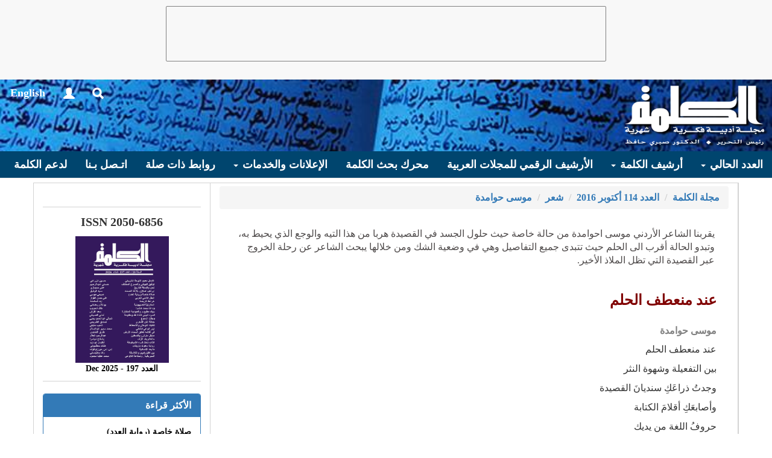

--- FILE ---
content_type: text/html; charset=utf-8
request_url: http://www.alkalimah.net/Articles/Read/8544
body_size: 5175
content:


<!DOCTYPE html>
<html>
<head>
	<meta charset="utf-8" />
	<meta name="viewport" content="width=device-width, initial-scale=1.0">
	<title>مجلة الكلمة  - عند منعطف الحلم</title>
<link href="/content/Site-AR?v=-ghE4svUWM-qBpXuFUKmj0ZCSO6Ur3PlYqzLXSv_FIA1" rel="stylesheet"/>
</head>
<body>



<nav class="navbar navbar-default navbar-fixed-top">
<div>
	<div class="google-ads">
		<script async src="https://pagead2.googlesyndication.com/pagead/js/adsbygoogle.js"></script>
		<!-- Layout -->
		<ins class="adsbygoogle"
			 style="display:inline-block;width:728px;height:90px"
			 data-ad-client="ca-pub-9338910329340117"
			 data-ad-slot="6674043158"></ins>
		<script>
			(adsbygoogle = window.adsbygoogle || []).push({});
		</script>
	</div>
</div>
	<div>
		<marquee class="marquee" direction="right" loop="infinite" behavior="scroll"></marquee>
	</div>
	<div class="container-fluid navbar-container">
		<div class="navbar-header">
			<button type="button" class="navbar-toggle collapsed" data-toggle="collapse" data-target="#bs-example-navbar-collapse-1" aria-expanded="false">
				<span class="sr-only">Toggle navigation</span>
				<span class="icon-bar"></span>
				<span class="icon-bar"></span>
				<span class="icon-bar"></span>
			</button>
			<a class="navbar-brand" href="/">
				<img alt="Brand" src="/Content/images/logo_ar.png">
			</a>
			<ul class="nav navbar-nav navbar-left menu-icons">
				<li><a class="menu-icon glyphicon glyphicon-search" href="/Search"></a></li>
				<li>
					<div class="dropdown">
						<a class="menu-icon glyphicon glyphicon-user" data-toggle="dropdown" aria-haspopup="true" aria-expanded="false" href="/Account/Login"></a>

						<ul class="dropdown-menu dropdown-menu-left" aria-labelledby="dLabel">
								<li>
									<a href="/Account/Login">
										<span class="glyphicon glyphicon-log-in"></span> تسجيل الدخول
									</a>
								</li>
								<li>
									<a href="/Account/Register">
										<span class="glyphicon glyphicon-asterisk"></span> مستخدم جديد
									</a>
								</li>
						</ul>
					</div>
				</li>


				<li><a class="menu-icon change-lang" href="#" data-lang="English"> English</a></li>
			</ul>
		</div>
		<div class="collapse navbar-collapse" id="bs-example-navbar-collapse-1">
			<ul class="nav navbar-nav menu-links center-block">
				<li class="dropdown">
					<a href="/" class="dropdown-toggle" data-toggle="dropdown" role="button" aria-haspopup="true" aria-expanded="false">العدد الحالي <span class="caret"></span></a>
					<ul class="dropdown-menu">
						<li><a href="/Issues/List/235">فهرس العدد</a></li>
							<li><a href="/articles?IssueID=235&TypeID=2">دراسات</a></li>
							<li><a href="/articles?IssueID=235&TypeID=3">شعر</a></li>
							<li><a href="/articles?IssueID=235&TypeID=4">قص / سرد</a></li>
							<li><a href="/articles?IssueID=235&TypeID=5">نقد</a></li>
							<li><a href="/articles?IssueID=235&TypeID=7">مواجهات / شهادات</a></li>
							<li><a href="/articles?IssueID=235&TypeID=8">كتب</a></li>
							<li><a href="/articles?IssueID=235&TypeID=9"> رسائل وتقارير</a></li>
							<li><a href="/articles?IssueID=235&TypeID=10"> أنشطة ثقـافية</a></li>
					</ul>
				</li>
				<li class="dropdown">
					<a href="/" class="dropdown-toggle" data-toggle="dropdown" role="button" aria-haspopup="true" aria-expanded="false">أرشيف الكلمة <span class="caret"></span></a>
					<ul class="dropdown-menu">
						<li><a href="/Issues">الأعداد السابقة</a></li>
						<li><a href="/Articles?typeId=3&amp;articleNature=2">دواوين الكلمة</a></li>
						<li><a href="/Articles?typeId=4&amp;articleNature=3">روايات الكلمة</a></li>
						<li><a href="/Articles?typeId=13">ملفات الكلمة</a></li>
					</ul>
				</li>
				<li><a href="/AJDA">الأرشيف الرقمي للمجلات العربية</a></li>
				<li><a href="/Search">محرك بحث الكلمة </a></li>
				<li class="dropdown">
					<a href="#" class="dropdown-toggle" data-toggle="dropdown" role="button" aria-haspopup="true" aria-expanded="false">الإعلانات والخدمات <span class="caret"></span></a>
					<ul class="dropdown-menu">
						<li><a href="/Page/Read/AdsAndServices">خدمات الكلمة المدفوعة</a></li>
						<li><a href="/Page/Read/AdsAndServices">الإعلان لدى الكلمة</a></li>
						<li><a href="/Page/Read/Editors">التحرير</a></li>
						<li><a href="/Page/Read/PublishingRules">قواعد النشر بالمجلة</a></li>
						<li><a href="/Page/Read/AdsAndServices">كيف تستخدم الكلمة</a></li>
						<li><a href="/Page/Read/AlkalimahBenfits">من مزايا الكلمة</a></li>
					</ul>
				</li>
				<li><a href="/Partners">روابط ذات صلة</a></li>
				<li><a href="/Page/Read/ContactUs">اتـصل بـنا</a></li>
				<li><a href="/Page/Read/SupportUS">لدعم الكلمة</a></li>
			</ul>
		</div>
	</div>
</nav>	<div class="container">
		<section class="row">
			<div id="main-content" class="col-md-9">
				


<link rel="stylesheet" type="text/css" href="/Content/reading.page-ar.css">

<div class="col-header">
	<ol class="breadcrumb">
		<li><a href="/">مجلة الكلمة </a></li>
		<li><a href="/issues/list/148">العدد 114 أكتوبر 2016</a></li>
		<li><a href="/Articles?IssueID=148&TypeID=3">شعر</a></li>
			<li><a href="/Articles?AuthorID=822">موسى حوامدة</a></li>
	</ol>
</div>

<div id="page-content">

	<div class="summery">
		<p class="artilce-summery">يقربنا الشاعر الأردني موسى احوامدة من حالة خاصة حيث حلول الجسد في القصيدة هربا من هذا التيه والوجع الذي يحيط به، وتبدو الحالة أقرب الى الحلم حيث تتبدى جميع التفاصيل وهي في وضعية الشك ومن خلالها يبحث الشاعر عن رحلة الخروج عبر القصيدة التي تظل الملاذ الأخير.</p>
	</div>

	<p class="title">عند منعطف الحلم</p>
	<h3 class="author"><a href="/Articles?AuthorID=822">موسى حوامدة</a></h3>

	<div class="article-content">
		<p dir="RTL">عند منعطف الحلم</p>

<p dir="RTL">بين التفعيلة وشهوة النثر</p>

<p dir="RTL">وجدتُ ذراعَكِ سنديانَ القصيدة</p>

<p dir="RTL">وأصابعَكِ أقلامَ الكتابة</p>

<p dir="RTL">حروفُ اللغة من يديك</p>

<p dir="RTL">تشتهي أن تُسكبَ في أطراس الحنين</p>

<p dir="RTL">في سجلات الصبابة</p>

<p dir="RTL">ودفاتر العشاق.</p>

<p dir="RTL"><br />
على مرمى النار</p>

<p dir="RTL">وتحت رصاص الحرب المنهمر</p>

<p dir="RTL">لم أعد أفرق بين الجهة الغادرة</p>

<p dir="RTL">وجبهة العدو</p>

<p dir="RTL">خانتني الأرض</p>

<p dir="RTL">وسرقت جثتي مني</p>

<p dir="RTL">خانتني الشمس</p>

<p dir="RTL">وسلبت وجهك من صباحاتي</p>

<p dir="RTL">خانتني الغيوم</p>

<p dir="RTL">وتلاشت في الزوال الأخير.</p>

<p dir="RTL">&nbsp;</p>

<p dir="RTL">قبل اكتمال البنفسج</p>

<p dir="RTL">ارتطمت قصيدتي بكمين الشر</p>

<p dir="RTL">تحت وسادة اللغة</p>

<p dir="RTL">وضعوا لك يا حبيبتي علَّةَ الزهو</p>

<p dir="RTL">والزهوُ آفةُ الكمان</p>

<p dir="RTL">وخريف المحبين.</p>

<p dir="RTL"><br />
وعلى مرمى الكناية</p>

<p dir="RTL">وجدت جسدي يغرق في حبر الخديعة</p>

<p dir="RTL">كلما كتبت سطراً</p>

<p dir="RTL">محته السيول الطينية</p>

<p dir="RTL">وكلما رسمت شجرة</p>

<p dir="RTL">قصفتها الزوبعة.</p>

<p dir="RTL"><br />
لم اكن أعرف أن القتيل</p>

<p dir="RTL">يحتاج إلى شهادة حسن سلوك لموعد القيامة</p>

<p dir="RTL">حتى انهار جدار الوهم الأخير</p>

<p dir="RTL">وطمست وجهَهَا الأوراق البيضاء</p>

<p dir="RTL">صارت عملةً رديئةً</p>

<p dir="RTL">لا تصلح لتجفيف الدموع.</p>

<p dir="RTL">&nbsp;</p>

<p dir="RTL"><a href="mailto:Musa.hawamdeh@gmail.com"><span dir="LTR">Musa.hawamdeh@gmail.com</span></a></p>

<p dir="RTL">&nbsp;</p>

	</div>



<hr />
<div class="panel panel-default">
	<div class="panel-body">
		<div id="global-msg" class="hidden alert" role="alert">
			<span class="gm-close glyphicon glyphicon-remove-circle"></span><span class="msg-text"></span>
		</div>
<form action="/Articles/AddComment" class="form-horizontal" id="frmComments" method="post"><input name="__RequestVerificationToken" type="hidden" value="pi-tNbz-rZcDnDT6QQUsizpJquWkbQOnekSekyoUXB0SSftF_dxT7-3Ajc5lrIfqS378xpS-bSKoXcwaXOzynyrCUcN9DFaSuFzB5KEXtLI1" /><input data-val="true" data-val-number="The field ArticleID must be a number." data-val-required="The ArticleID field is required." id="ArticleID" name="ArticleID" type="hidden" value="8544" />			<div class="form-group">
				<label for="ReaderFullName" class="col-sm-2 control-label">الاسم بالكامل</label>
				<div class="col-sm-10">
					<input class="form-control" data-val="true" data-val-required="The ReaderFullName field is required." id="ReaderFullName" name="ReaderFullName" type="text" value="" />
					<span class="field-validation-valid text-danger" data-valmsg-for="ReaderFullName" data-valmsg-replace="true"></span>
				</div>
			</div>
			<div class="form-group">
				<label for="ReaderEmail" class="col-sm-2 control-label">البريد الالكتروني</label>
				<div class="col-sm-10">
					<input class="form-control" data-val="true" data-val-email="Invalid email address format" data-val-required="The ReaderEmail field is required." id="ReaderEmail" name="ReaderEmail" type="text" value="" />
					<span class="field-validation-valid text-danger" data-valmsg-for="ReaderEmail" data-valmsg-replace="true"></span>
				</div>
			</div>
			<div class="form-group">
				<label for="CommentTitle" class="col-sm-2 control-label">عنوان التعليق</label>
				<div class="col-sm-10">
					<input class="form-control" data-val="true" data-val-required="The CommentTitle field is required." id="CommentTitle" name="CommentTitle" type="text" value="" />
					<span class="field-validation-valid text-danger" data-valmsg-for="CommentTitle" data-valmsg-replace="true"></span>
				</div>
			</div>
			<div class="form-group">
				<label for="CommentBody" class="col-sm-2 control-label">التعليق</label>
				<div class="col-sm-10">
					<textarea class="form-control" cols="20" data-val="true" data-val-required="The CommentBody field is required." id="CommentBody" name="CommentBody" rows="2">
</textarea>
					<span class="field-validation-valid text-danger" data-valmsg-for="CommentBody" data-valmsg-replace="true"></span>
				</div>
			</div>
			<div class="form-group">
				<label class="col-sm-2 control-label"></label>
				<div class="col-sm-10">
					<script type="text/javascript" src="//www.google.com/recaptcha/api.js" async>

</script><div class="g-recaptcha" data-sitekey="6LfguRoTAAAAAFGlxKEu5UV8gD4CtVD6UhFRBGgR" data-theme="light" data-type="image">

</div>
					<span class="field-validation-valid" data-valmsg-for="ReCaptcha" data-valmsg-replace="true"></span>
				</div>
			</div>
			<button id="btnSendComment" type="submit" class="btn btn-default" data-loading-text="تحميل...">ارسال</button>
</form>	</div>
</div>
<hr />
<div id="commentsList">
	
</div></div>


			</div>
			<div class="col-md-3">
				<div class="col-header social-links">
					<div class="fb-like" data-href="https://www.facebook.com/alkalimah" data-layout="button_count" data-action="like" data-size="large" data-show-faces="false" data-share="false"></div>
					<div class="fb-share-button" data-href="http://www.alkalimah.net/Articles/Read/8544" data-layout="button" data-size="large" data-mobile-iframe="true">
						<a class="fb-xfbml-parse-ignore" target="_blank" href="https://www.facebook.com/sharer/sharer.php?u=http%3A%2F%2Fwww.alkalimah.net%2Fissues%2Flist%2F144&amp;src=sdkpreparse">Share</a>
					</div>
				</div>
				<div class="issn">ISSN 2050-6856</div>


<div class="current-issue-container">
	<div class="img-cover-container center-block" data-issue="235">
		<div class="issue-cover"><img src='/issues/IssueCover/235' alt="197" /></div>
		<div class="issue-number">العدد 197 - 2025 Dec</div>
	</div>
</div>

<div class="panel panel-primary most-read">
	<div class="panel-heading">
		<h3 class="panel-title">الأكثر قراءة</h3>
	</div>
	<div class="panel-body">
		<ul>
				<li><a href="/Articles/Read/24187" title="صلاة خاصة (رواية العدد)">صلاة خاصة (رواية العدد)</a></li>
				<li><a href="/Articles/Read/24212" title="دعيني">دعيني</a></li>
				<li><a href="/Articles/Read/24195" title="السرد البيئي كأداة نقد ومقاومة">السرد البيئي كأداة نقد ومقاومة</a></li>
				<li><a href="/Articles/Read/24220" title="قصائد معادية">قصائد معادية</a></li>
				<li><a href="/Articles/Read/24252" title="السيريالية.. وصناعة اللاوعي ">السيريالية.. وصناعة اللاوعي </a></li>
				<li><a href="/Articles/Read/24196" title="وجفت الدموع .. يوسف السباعى">وجفت الدموع .. يوسف السباعى</a></li>
		</ul>
	</div>
</div>

<div class="side-adv">
	<ul>
	</ul>
</div>
			</div>
		</section>
		<footer class="row">
			<div class="col-md-12">
				<p>جميع الحقوق محفوظة لمجلة الكلمة &copy; 2026</p>
			</div>
		</footer>
	</div>

	<div id="fb-root"></div>

	<script>
		(function (d, s, id) {
			var js, fjs = d.getElementsByTagName(s)[0];
			if (d.getElementById(id)) return;
			js = d.createElement(s); js.id = id;
			js.src = "//connect.facebook.net/en_US/sdk.js#xfbml=1&version=v2.6";
			fjs.parentNode.insertBefore(js, fjs);
		}(document, 'script', 'facebook-jssdk'));
	</script>

	<script type="text/javascript">
		(function (i, s, o, g, r, a, m) {
			i['GoogleAnalyticsObject'] = r; i[r] = i[r] || function () {
				(i[r].q = i[r].q || []).push(arguments)
			}, i[r].l = 1 * new Date(); a = s.createElement(o), m = s.getElementsByTagName(o)[0]; a.async = 1; a.src = g; m.parentNode.insertBefore(a, m)
		})(window, document, 'script', '//www.google-analytics.com/analytics.js', 'ga');

		ga('create', 'UA-11884970-2', 'auto');
		ga('send', 'pageview');
	</script>

	<script src="/bundles/jquery?v=giJL6LyIHbuiJfkPohJnxGSPTQ2CxBYQOfqt5v0ywTg1"></script>

	<script src="/bundles/site?v=v-W5ID4dvObkpz1lj5zNCioHNCHQuBCGCZsO_KfHJZI1"></script>

	
	<script data-ad-client="ca-pub-9338910329340117" async src="https://pagead2.googlesyndication.com/pagead/js/adsbygoogle.js"></script>
	<script type="text/javascript" src="/JS/Site/views.articles.read.js"></script>
	<script type="text/javascript" src="/JS/Site/views.comments.js"></script>

</body>
</html>

--- FILE ---
content_type: text/html; charset=utf-8
request_url: http://www.google.com/recaptcha/api2/anchor?ar=1&k=6LfguRoTAAAAAFGlxKEu5UV8gD4CtVD6UhFRBGgR&co=aHR0cDovL3d3dy5hbGthbGltYWgubmV0Ojgw&hl=en&type=image&v=PoyoqOPhxBO7pBk68S4YbpHZ&theme=light&size=normal&anchor-ms=20000&execute-ms=30000&cb=4dfb3aeq2ixu
body_size: 49746
content:
<!DOCTYPE HTML><html dir="ltr" lang="en"><head><meta http-equiv="Content-Type" content="text/html; charset=UTF-8">
<meta http-equiv="X-UA-Compatible" content="IE=edge">
<title>reCAPTCHA</title>
<style type="text/css">
/* cyrillic-ext */
@font-face {
  font-family: 'Roboto';
  font-style: normal;
  font-weight: 400;
  font-stretch: 100%;
  src: url(//fonts.gstatic.com/s/roboto/v48/KFO7CnqEu92Fr1ME7kSn66aGLdTylUAMa3GUBHMdazTgWw.woff2) format('woff2');
  unicode-range: U+0460-052F, U+1C80-1C8A, U+20B4, U+2DE0-2DFF, U+A640-A69F, U+FE2E-FE2F;
}
/* cyrillic */
@font-face {
  font-family: 'Roboto';
  font-style: normal;
  font-weight: 400;
  font-stretch: 100%;
  src: url(//fonts.gstatic.com/s/roboto/v48/KFO7CnqEu92Fr1ME7kSn66aGLdTylUAMa3iUBHMdazTgWw.woff2) format('woff2');
  unicode-range: U+0301, U+0400-045F, U+0490-0491, U+04B0-04B1, U+2116;
}
/* greek-ext */
@font-face {
  font-family: 'Roboto';
  font-style: normal;
  font-weight: 400;
  font-stretch: 100%;
  src: url(//fonts.gstatic.com/s/roboto/v48/KFO7CnqEu92Fr1ME7kSn66aGLdTylUAMa3CUBHMdazTgWw.woff2) format('woff2');
  unicode-range: U+1F00-1FFF;
}
/* greek */
@font-face {
  font-family: 'Roboto';
  font-style: normal;
  font-weight: 400;
  font-stretch: 100%;
  src: url(//fonts.gstatic.com/s/roboto/v48/KFO7CnqEu92Fr1ME7kSn66aGLdTylUAMa3-UBHMdazTgWw.woff2) format('woff2');
  unicode-range: U+0370-0377, U+037A-037F, U+0384-038A, U+038C, U+038E-03A1, U+03A3-03FF;
}
/* math */
@font-face {
  font-family: 'Roboto';
  font-style: normal;
  font-weight: 400;
  font-stretch: 100%;
  src: url(//fonts.gstatic.com/s/roboto/v48/KFO7CnqEu92Fr1ME7kSn66aGLdTylUAMawCUBHMdazTgWw.woff2) format('woff2');
  unicode-range: U+0302-0303, U+0305, U+0307-0308, U+0310, U+0312, U+0315, U+031A, U+0326-0327, U+032C, U+032F-0330, U+0332-0333, U+0338, U+033A, U+0346, U+034D, U+0391-03A1, U+03A3-03A9, U+03B1-03C9, U+03D1, U+03D5-03D6, U+03F0-03F1, U+03F4-03F5, U+2016-2017, U+2034-2038, U+203C, U+2040, U+2043, U+2047, U+2050, U+2057, U+205F, U+2070-2071, U+2074-208E, U+2090-209C, U+20D0-20DC, U+20E1, U+20E5-20EF, U+2100-2112, U+2114-2115, U+2117-2121, U+2123-214F, U+2190, U+2192, U+2194-21AE, U+21B0-21E5, U+21F1-21F2, U+21F4-2211, U+2213-2214, U+2216-22FF, U+2308-230B, U+2310, U+2319, U+231C-2321, U+2336-237A, U+237C, U+2395, U+239B-23B7, U+23D0, U+23DC-23E1, U+2474-2475, U+25AF, U+25B3, U+25B7, U+25BD, U+25C1, U+25CA, U+25CC, U+25FB, U+266D-266F, U+27C0-27FF, U+2900-2AFF, U+2B0E-2B11, U+2B30-2B4C, U+2BFE, U+3030, U+FF5B, U+FF5D, U+1D400-1D7FF, U+1EE00-1EEFF;
}
/* symbols */
@font-face {
  font-family: 'Roboto';
  font-style: normal;
  font-weight: 400;
  font-stretch: 100%;
  src: url(//fonts.gstatic.com/s/roboto/v48/KFO7CnqEu92Fr1ME7kSn66aGLdTylUAMaxKUBHMdazTgWw.woff2) format('woff2');
  unicode-range: U+0001-000C, U+000E-001F, U+007F-009F, U+20DD-20E0, U+20E2-20E4, U+2150-218F, U+2190, U+2192, U+2194-2199, U+21AF, U+21E6-21F0, U+21F3, U+2218-2219, U+2299, U+22C4-22C6, U+2300-243F, U+2440-244A, U+2460-24FF, U+25A0-27BF, U+2800-28FF, U+2921-2922, U+2981, U+29BF, U+29EB, U+2B00-2BFF, U+4DC0-4DFF, U+FFF9-FFFB, U+10140-1018E, U+10190-1019C, U+101A0, U+101D0-101FD, U+102E0-102FB, U+10E60-10E7E, U+1D2C0-1D2D3, U+1D2E0-1D37F, U+1F000-1F0FF, U+1F100-1F1AD, U+1F1E6-1F1FF, U+1F30D-1F30F, U+1F315, U+1F31C, U+1F31E, U+1F320-1F32C, U+1F336, U+1F378, U+1F37D, U+1F382, U+1F393-1F39F, U+1F3A7-1F3A8, U+1F3AC-1F3AF, U+1F3C2, U+1F3C4-1F3C6, U+1F3CA-1F3CE, U+1F3D4-1F3E0, U+1F3ED, U+1F3F1-1F3F3, U+1F3F5-1F3F7, U+1F408, U+1F415, U+1F41F, U+1F426, U+1F43F, U+1F441-1F442, U+1F444, U+1F446-1F449, U+1F44C-1F44E, U+1F453, U+1F46A, U+1F47D, U+1F4A3, U+1F4B0, U+1F4B3, U+1F4B9, U+1F4BB, U+1F4BF, U+1F4C8-1F4CB, U+1F4D6, U+1F4DA, U+1F4DF, U+1F4E3-1F4E6, U+1F4EA-1F4ED, U+1F4F7, U+1F4F9-1F4FB, U+1F4FD-1F4FE, U+1F503, U+1F507-1F50B, U+1F50D, U+1F512-1F513, U+1F53E-1F54A, U+1F54F-1F5FA, U+1F610, U+1F650-1F67F, U+1F687, U+1F68D, U+1F691, U+1F694, U+1F698, U+1F6AD, U+1F6B2, U+1F6B9-1F6BA, U+1F6BC, U+1F6C6-1F6CF, U+1F6D3-1F6D7, U+1F6E0-1F6EA, U+1F6F0-1F6F3, U+1F6F7-1F6FC, U+1F700-1F7FF, U+1F800-1F80B, U+1F810-1F847, U+1F850-1F859, U+1F860-1F887, U+1F890-1F8AD, U+1F8B0-1F8BB, U+1F8C0-1F8C1, U+1F900-1F90B, U+1F93B, U+1F946, U+1F984, U+1F996, U+1F9E9, U+1FA00-1FA6F, U+1FA70-1FA7C, U+1FA80-1FA89, U+1FA8F-1FAC6, U+1FACE-1FADC, U+1FADF-1FAE9, U+1FAF0-1FAF8, U+1FB00-1FBFF;
}
/* vietnamese */
@font-face {
  font-family: 'Roboto';
  font-style: normal;
  font-weight: 400;
  font-stretch: 100%;
  src: url(//fonts.gstatic.com/s/roboto/v48/KFO7CnqEu92Fr1ME7kSn66aGLdTylUAMa3OUBHMdazTgWw.woff2) format('woff2');
  unicode-range: U+0102-0103, U+0110-0111, U+0128-0129, U+0168-0169, U+01A0-01A1, U+01AF-01B0, U+0300-0301, U+0303-0304, U+0308-0309, U+0323, U+0329, U+1EA0-1EF9, U+20AB;
}
/* latin-ext */
@font-face {
  font-family: 'Roboto';
  font-style: normal;
  font-weight: 400;
  font-stretch: 100%;
  src: url(//fonts.gstatic.com/s/roboto/v48/KFO7CnqEu92Fr1ME7kSn66aGLdTylUAMa3KUBHMdazTgWw.woff2) format('woff2');
  unicode-range: U+0100-02BA, U+02BD-02C5, U+02C7-02CC, U+02CE-02D7, U+02DD-02FF, U+0304, U+0308, U+0329, U+1D00-1DBF, U+1E00-1E9F, U+1EF2-1EFF, U+2020, U+20A0-20AB, U+20AD-20C0, U+2113, U+2C60-2C7F, U+A720-A7FF;
}
/* latin */
@font-face {
  font-family: 'Roboto';
  font-style: normal;
  font-weight: 400;
  font-stretch: 100%;
  src: url(//fonts.gstatic.com/s/roboto/v48/KFO7CnqEu92Fr1ME7kSn66aGLdTylUAMa3yUBHMdazQ.woff2) format('woff2');
  unicode-range: U+0000-00FF, U+0131, U+0152-0153, U+02BB-02BC, U+02C6, U+02DA, U+02DC, U+0304, U+0308, U+0329, U+2000-206F, U+20AC, U+2122, U+2191, U+2193, U+2212, U+2215, U+FEFF, U+FFFD;
}
/* cyrillic-ext */
@font-face {
  font-family: 'Roboto';
  font-style: normal;
  font-weight: 500;
  font-stretch: 100%;
  src: url(//fonts.gstatic.com/s/roboto/v48/KFO7CnqEu92Fr1ME7kSn66aGLdTylUAMa3GUBHMdazTgWw.woff2) format('woff2');
  unicode-range: U+0460-052F, U+1C80-1C8A, U+20B4, U+2DE0-2DFF, U+A640-A69F, U+FE2E-FE2F;
}
/* cyrillic */
@font-face {
  font-family: 'Roboto';
  font-style: normal;
  font-weight: 500;
  font-stretch: 100%;
  src: url(//fonts.gstatic.com/s/roboto/v48/KFO7CnqEu92Fr1ME7kSn66aGLdTylUAMa3iUBHMdazTgWw.woff2) format('woff2');
  unicode-range: U+0301, U+0400-045F, U+0490-0491, U+04B0-04B1, U+2116;
}
/* greek-ext */
@font-face {
  font-family: 'Roboto';
  font-style: normal;
  font-weight: 500;
  font-stretch: 100%;
  src: url(//fonts.gstatic.com/s/roboto/v48/KFO7CnqEu92Fr1ME7kSn66aGLdTylUAMa3CUBHMdazTgWw.woff2) format('woff2');
  unicode-range: U+1F00-1FFF;
}
/* greek */
@font-face {
  font-family: 'Roboto';
  font-style: normal;
  font-weight: 500;
  font-stretch: 100%;
  src: url(//fonts.gstatic.com/s/roboto/v48/KFO7CnqEu92Fr1ME7kSn66aGLdTylUAMa3-UBHMdazTgWw.woff2) format('woff2');
  unicode-range: U+0370-0377, U+037A-037F, U+0384-038A, U+038C, U+038E-03A1, U+03A3-03FF;
}
/* math */
@font-face {
  font-family: 'Roboto';
  font-style: normal;
  font-weight: 500;
  font-stretch: 100%;
  src: url(//fonts.gstatic.com/s/roboto/v48/KFO7CnqEu92Fr1ME7kSn66aGLdTylUAMawCUBHMdazTgWw.woff2) format('woff2');
  unicode-range: U+0302-0303, U+0305, U+0307-0308, U+0310, U+0312, U+0315, U+031A, U+0326-0327, U+032C, U+032F-0330, U+0332-0333, U+0338, U+033A, U+0346, U+034D, U+0391-03A1, U+03A3-03A9, U+03B1-03C9, U+03D1, U+03D5-03D6, U+03F0-03F1, U+03F4-03F5, U+2016-2017, U+2034-2038, U+203C, U+2040, U+2043, U+2047, U+2050, U+2057, U+205F, U+2070-2071, U+2074-208E, U+2090-209C, U+20D0-20DC, U+20E1, U+20E5-20EF, U+2100-2112, U+2114-2115, U+2117-2121, U+2123-214F, U+2190, U+2192, U+2194-21AE, U+21B0-21E5, U+21F1-21F2, U+21F4-2211, U+2213-2214, U+2216-22FF, U+2308-230B, U+2310, U+2319, U+231C-2321, U+2336-237A, U+237C, U+2395, U+239B-23B7, U+23D0, U+23DC-23E1, U+2474-2475, U+25AF, U+25B3, U+25B7, U+25BD, U+25C1, U+25CA, U+25CC, U+25FB, U+266D-266F, U+27C0-27FF, U+2900-2AFF, U+2B0E-2B11, U+2B30-2B4C, U+2BFE, U+3030, U+FF5B, U+FF5D, U+1D400-1D7FF, U+1EE00-1EEFF;
}
/* symbols */
@font-face {
  font-family: 'Roboto';
  font-style: normal;
  font-weight: 500;
  font-stretch: 100%;
  src: url(//fonts.gstatic.com/s/roboto/v48/KFO7CnqEu92Fr1ME7kSn66aGLdTylUAMaxKUBHMdazTgWw.woff2) format('woff2');
  unicode-range: U+0001-000C, U+000E-001F, U+007F-009F, U+20DD-20E0, U+20E2-20E4, U+2150-218F, U+2190, U+2192, U+2194-2199, U+21AF, U+21E6-21F0, U+21F3, U+2218-2219, U+2299, U+22C4-22C6, U+2300-243F, U+2440-244A, U+2460-24FF, U+25A0-27BF, U+2800-28FF, U+2921-2922, U+2981, U+29BF, U+29EB, U+2B00-2BFF, U+4DC0-4DFF, U+FFF9-FFFB, U+10140-1018E, U+10190-1019C, U+101A0, U+101D0-101FD, U+102E0-102FB, U+10E60-10E7E, U+1D2C0-1D2D3, U+1D2E0-1D37F, U+1F000-1F0FF, U+1F100-1F1AD, U+1F1E6-1F1FF, U+1F30D-1F30F, U+1F315, U+1F31C, U+1F31E, U+1F320-1F32C, U+1F336, U+1F378, U+1F37D, U+1F382, U+1F393-1F39F, U+1F3A7-1F3A8, U+1F3AC-1F3AF, U+1F3C2, U+1F3C4-1F3C6, U+1F3CA-1F3CE, U+1F3D4-1F3E0, U+1F3ED, U+1F3F1-1F3F3, U+1F3F5-1F3F7, U+1F408, U+1F415, U+1F41F, U+1F426, U+1F43F, U+1F441-1F442, U+1F444, U+1F446-1F449, U+1F44C-1F44E, U+1F453, U+1F46A, U+1F47D, U+1F4A3, U+1F4B0, U+1F4B3, U+1F4B9, U+1F4BB, U+1F4BF, U+1F4C8-1F4CB, U+1F4D6, U+1F4DA, U+1F4DF, U+1F4E3-1F4E6, U+1F4EA-1F4ED, U+1F4F7, U+1F4F9-1F4FB, U+1F4FD-1F4FE, U+1F503, U+1F507-1F50B, U+1F50D, U+1F512-1F513, U+1F53E-1F54A, U+1F54F-1F5FA, U+1F610, U+1F650-1F67F, U+1F687, U+1F68D, U+1F691, U+1F694, U+1F698, U+1F6AD, U+1F6B2, U+1F6B9-1F6BA, U+1F6BC, U+1F6C6-1F6CF, U+1F6D3-1F6D7, U+1F6E0-1F6EA, U+1F6F0-1F6F3, U+1F6F7-1F6FC, U+1F700-1F7FF, U+1F800-1F80B, U+1F810-1F847, U+1F850-1F859, U+1F860-1F887, U+1F890-1F8AD, U+1F8B0-1F8BB, U+1F8C0-1F8C1, U+1F900-1F90B, U+1F93B, U+1F946, U+1F984, U+1F996, U+1F9E9, U+1FA00-1FA6F, U+1FA70-1FA7C, U+1FA80-1FA89, U+1FA8F-1FAC6, U+1FACE-1FADC, U+1FADF-1FAE9, U+1FAF0-1FAF8, U+1FB00-1FBFF;
}
/* vietnamese */
@font-face {
  font-family: 'Roboto';
  font-style: normal;
  font-weight: 500;
  font-stretch: 100%;
  src: url(//fonts.gstatic.com/s/roboto/v48/KFO7CnqEu92Fr1ME7kSn66aGLdTylUAMa3OUBHMdazTgWw.woff2) format('woff2');
  unicode-range: U+0102-0103, U+0110-0111, U+0128-0129, U+0168-0169, U+01A0-01A1, U+01AF-01B0, U+0300-0301, U+0303-0304, U+0308-0309, U+0323, U+0329, U+1EA0-1EF9, U+20AB;
}
/* latin-ext */
@font-face {
  font-family: 'Roboto';
  font-style: normal;
  font-weight: 500;
  font-stretch: 100%;
  src: url(//fonts.gstatic.com/s/roboto/v48/KFO7CnqEu92Fr1ME7kSn66aGLdTylUAMa3KUBHMdazTgWw.woff2) format('woff2');
  unicode-range: U+0100-02BA, U+02BD-02C5, U+02C7-02CC, U+02CE-02D7, U+02DD-02FF, U+0304, U+0308, U+0329, U+1D00-1DBF, U+1E00-1E9F, U+1EF2-1EFF, U+2020, U+20A0-20AB, U+20AD-20C0, U+2113, U+2C60-2C7F, U+A720-A7FF;
}
/* latin */
@font-face {
  font-family: 'Roboto';
  font-style: normal;
  font-weight: 500;
  font-stretch: 100%;
  src: url(//fonts.gstatic.com/s/roboto/v48/KFO7CnqEu92Fr1ME7kSn66aGLdTylUAMa3yUBHMdazQ.woff2) format('woff2');
  unicode-range: U+0000-00FF, U+0131, U+0152-0153, U+02BB-02BC, U+02C6, U+02DA, U+02DC, U+0304, U+0308, U+0329, U+2000-206F, U+20AC, U+2122, U+2191, U+2193, U+2212, U+2215, U+FEFF, U+FFFD;
}
/* cyrillic-ext */
@font-face {
  font-family: 'Roboto';
  font-style: normal;
  font-weight: 900;
  font-stretch: 100%;
  src: url(//fonts.gstatic.com/s/roboto/v48/KFO7CnqEu92Fr1ME7kSn66aGLdTylUAMa3GUBHMdazTgWw.woff2) format('woff2');
  unicode-range: U+0460-052F, U+1C80-1C8A, U+20B4, U+2DE0-2DFF, U+A640-A69F, U+FE2E-FE2F;
}
/* cyrillic */
@font-face {
  font-family: 'Roboto';
  font-style: normal;
  font-weight: 900;
  font-stretch: 100%;
  src: url(//fonts.gstatic.com/s/roboto/v48/KFO7CnqEu92Fr1ME7kSn66aGLdTylUAMa3iUBHMdazTgWw.woff2) format('woff2');
  unicode-range: U+0301, U+0400-045F, U+0490-0491, U+04B0-04B1, U+2116;
}
/* greek-ext */
@font-face {
  font-family: 'Roboto';
  font-style: normal;
  font-weight: 900;
  font-stretch: 100%;
  src: url(//fonts.gstatic.com/s/roboto/v48/KFO7CnqEu92Fr1ME7kSn66aGLdTylUAMa3CUBHMdazTgWw.woff2) format('woff2');
  unicode-range: U+1F00-1FFF;
}
/* greek */
@font-face {
  font-family: 'Roboto';
  font-style: normal;
  font-weight: 900;
  font-stretch: 100%;
  src: url(//fonts.gstatic.com/s/roboto/v48/KFO7CnqEu92Fr1ME7kSn66aGLdTylUAMa3-UBHMdazTgWw.woff2) format('woff2');
  unicode-range: U+0370-0377, U+037A-037F, U+0384-038A, U+038C, U+038E-03A1, U+03A3-03FF;
}
/* math */
@font-face {
  font-family: 'Roboto';
  font-style: normal;
  font-weight: 900;
  font-stretch: 100%;
  src: url(//fonts.gstatic.com/s/roboto/v48/KFO7CnqEu92Fr1ME7kSn66aGLdTylUAMawCUBHMdazTgWw.woff2) format('woff2');
  unicode-range: U+0302-0303, U+0305, U+0307-0308, U+0310, U+0312, U+0315, U+031A, U+0326-0327, U+032C, U+032F-0330, U+0332-0333, U+0338, U+033A, U+0346, U+034D, U+0391-03A1, U+03A3-03A9, U+03B1-03C9, U+03D1, U+03D5-03D6, U+03F0-03F1, U+03F4-03F5, U+2016-2017, U+2034-2038, U+203C, U+2040, U+2043, U+2047, U+2050, U+2057, U+205F, U+2070-2071, U+2074-208E, U+2090-209C, U+20D0-20DC, U+20E1, U+20E5-20EF, U+2100-2112, U+2114-2115, U+2117-2121, U+2123-214F, U+2190, U+2192, U+2194-21AE, U+21B0-21E5, U+21F1-21F2, U+21F4-2211, U+2213-2214, U+2216-22FF, U+2308-230B, U+2310, U+2319, U+231C-2321, U+2336-237A, U+237C, U+2395, U+239B-23B7, U+23D0, U+23DC-23E1, U+2474-2475, U+25AF, U+25B3, U+25B7, U+25BD, U+25C1, U+25CA, U+25CC, U+25FB, U+266D-266F, U+27C0-27FF, U+2900-2AFF, U+2B0E-2B11, U+2B30-2B4C, U+2BFE, U+3030, U+FF5B, U+FF5D, U+1D400-1D7FF, U+1EE00-1EEFF;
}
/* symbols */
@font-face {
  font-family: 'Roboto';
  font-style: normal;
  font-weight: 900;
  font-stretch: 100%;
  src: url(//fonts.gstatic.com/s/roboto/v48/KFO7CnqEu92Fr1ME7kSn66aGLdTylUAMaxKUBHMdazTgWw.woff2) format('woff2');
  unicode-range: U+0001-000C, U+000E-001F, U+007F-009F, U+20DD-20E0, U+20E2-20E4, U+2150-218F, U+2190, U+2192, U+2194-2199, U+21AF, U+21E6-21F0, U+21F3, U+2218-2219, U+2299, U+22C4-22C6, U+2300-243F, U+2440-244A, U+2460-24FF, U+25A0-27BF, U+2800-28FF, U+2921-2922, U+2981, U+29BF, U+29EB, U+2B00-2BFF, U+4DC0-4DFF, U+FFF9-FFFB, U+10140-1018E, U+10190-1019C, U+101A0, U+101D0-101FD, U+102E0-102FB, U+10E60-10E7E, U+1D2C0-1D2D3, U+1D2E0-1D37F, U+1F000-1F0FF, U+1F100-1F1AD, U+1F1E6-1F1FF, U+1F30D-1F30F, U+1F315, U+1F31C, U+1F31E, U+1F320-1F32C, U+1F336, U+1F378, U+1F37D, U+1F382, U+1F393-1F39F, U+1F3A7-1F3A8, U+1F3AC-1F3AF, U+1F3C2, U+1F3C4-1F3C6, U+1F3CA-1F3CE, U+1F3D4-1F3E0, U+1F3ED, U+1F3F1-1F3F3, U+1F3F5-1F3F7, U+1F408, U+1F415, U+1F41F, U+1F426, U+1F43F, U+1F441-1F442, U+1F444, U+1F446-1F449, U+1F44C-1F44E, U+1F453, U+1F46A, U+1F47D, U+1F4A3, U+1F4B0, U+1F4B3, U+1F4B9, U+1F4BB, U+1F4BF, U+1F4C8-1F4CB, U+1F4D6, U+1F4DA, U+1F4DF, U+1F4E3-1F4E6, U+1F4EA-1F4ED, U+1F4F7, U+1F4F9-1F4FB, U+1F4FD-1F4FE, U+1F503, U+1F507-1F50B, U+1F50D, U+1F512-1F513, U+1F53E-1F54A, U+1F54F-1F5FA, U+1F610, U+1F650-1F67F, U+1F687, U+1F68D, U+1F691, U+1F694, U+1F698, U+1F6AD, U+1F6B2, U+1F6B9-1F6BA, U+1F6BC, U+1F6C6-1F6CF, U+1F6D3-1F6D7, U+1F6E0-1F6EA, U+1F6F0-1F6F3, U+1F6F7-1F6FC, U+1F700-1F7FF, U+1F800-1F80B, U+1F810-1F847, U+1F850-1F859, U+1F860-1F887, U+1F890-1F8AD, U+1F8B0-1F8BB, U+1F8C0-1F8C1, U+1F900-1F90B, U+1F93B, U+1F946, U+1F984, U+1F996, U+1F9E9, U+1FA00-1FA6F, U+1FA70-1FA7C, U+1FA80-1FA89, U+1FA8F-1FAC6, U+1FACE-1FADC, U+1FADF-1FAE9, U+1FAF0-1FAF8, U+1FB00-1FBFF;
}
/* vietnamese */
@font-face {
  font-family: 'Roboto';
  font-style: normal;
  font-weight: 900;
  font-stretch: 100%;
  src: url(//fonts.gstatic.com/s/roboto/v48/KFO7CnqEu92Fr1ME7kSn66aGLdTylUAMa3OUBHMdazTgWw.woff2) format('woff2');
  unicode-range: U+0102-0103, U+0110-0111, U+0128-0129, U+0168-0169, U+01A0-01A1, U+01AF-01B0, U+0300-0301, U+0303-0304, U+0308-0309, U+0323, U+0329, U+1EA0-1EF9, U+20AB;
}
/* latin-ext */
@font-face {
  font-family: 'Roboto';
  font-style: normal;
  font-weight: 900;
  font-stretch: 100%;
  src: url(//fonts.gstatic.com/s/roboto/v48/KFO7CnqEu92Fr1ME7kSn66aGLdTylUAMa3KUBHMdazTgWw.woff2) format('woff2');
  unicode-range: U+0100-02BA, U+02BD-02C5, U+02C7-02CC, U+02CE-02D7, U+02DD-02FF, U+0304, U+0308, U+0329, U+1D00-1DBF, U+1E00-1E9F, U+1EF2-1EFF, U+2020, U+20A0-20AB, U+20AD-20C0, U+2113, U+2C60-2C7F, U+A720-A7FF;
}
/* latin */
@font-face {
  font-family: 'Roboto';
  font-style: normal;
  font-weight: 900;
  font-stretch: 100%;
  src: url(//fonts.gstatic.com/s/roboto/v48/KFO7CnqEu92Fr1ME7kSn66aGLdTylUAMa3yUBHMdazQ.woff2) format('woff2');
  unicode-range: U+0000-00FF, U+0131, U+0152-0153, U+02BB-02BC, U+02C6, U+02DA, U+02DC, U+0304, U+0308, U+0329, U+2000-206F, U+20AC, U+2122, U+2191, U+2193, U+2212, U+2215, U+FEFF, U+FFFD;
}

</style>
<link rel="stylesheet" type="text/css" href="https://www.gstatic.com/recaptcha/releases/PoyoqOPhxBO7pBk68S4YbpHZ/styles__ltr.css">
<script nonce="bx_dXmV_K3uk0eYN0NxWFg" type="text/javascript">window['__recaptcha_api'] = 'http://www.google.com/recaptcha/api2/';</script>
<script type="text/javascript" src="https://www.gstatic.com/recaptcha/releases/PoyoqOPhxBO7pBk68S4YbpHZ/recaptcha__en.js" nonce="bx_dXmV_K3uk0eYN0NxWFg">
      
    </script></head>
<body><div id="rc-anchor-alert" class="rc-anchor-alert"></div>
<input type="hidden" id="recaptcha-token" value="[base64]">
<script type="text/javascript" nonce="bx_dXmV_K3uk0eYN0NxWFg">
      recaptcha.anchor.Main.init("[\x22ainput\x22,[\x22bgdata\x22,\x22\x22,\[base64]/[base64]/[base64]/bmV3IHJbeF0oY1swXSk6RT09Mj9uZXcgclt4XShjWzBdLGNbMV0pOkU9PTM/bmV3IHJbeF0oY1swXSxjWzFdLGNbMl0pOkU9PTQ/[base64]/[base64]/[base64]/[base64]/[base64]/[base64]/[base64]/[base64]\x22,\[base64]\\u003d\\u003d\x22,\x22wpcnwoHDtMOCwpzDnMK3K8KZGCUjT1VfdMOww5lPw4MWwpMqwp3CnSIuU0xKZ8KgEcK1WmnCuMOGcEd6wpHCscOpwpbCgmHDu0PCmsOhwrbCqsKFw4MJwrnDj8Oew5/CsBtmEsKqwrbDvcKGw6Y0aMOHw6fChcOQwoQZEMOtJBjCt18fwqLCp8ORAm/Duy1kw6JvdBd4aWjCrMOwXCMHw5l2wpMBfiBdXmEqw4jDn8KowqF/[base64]/DvcOOZcOnw5TDjBfClcO1wrAGGsO/GB7CksOhGmZgHcOWw57CmQzDucOgBE4dwonDumbCk8OWwrzDq8ORfxbDh8Kiwr7CvHvCgnYcw6rDiMK5wroyw7cUwqzCrsKSwrjDrVfDucKTwpnDn0F7wqhpw50rw5nDusKnasKBw58VCMOMX8K+eA/CjMKfwroTw7fCsC3CmDoxcgzCnicLwoLDgDQrdyfCpD7Cp8ODfsKRwo8abwzDh8KnOHg5w6DCgcOkw4TCtMKJVMOwwpF4JlvCucOiVGMyw4fChF7ChcKNw6LDvWzDhFXCg8KheV1yO8Kfw5YeBkLDs8K6wr4EGmDCvsKLaMKQDiAIDsK/QgYnGsKBa8KYN1o2c8Kew5/DiMKBGsKWURALw5rDjSQFw5fCiTLDk8KSw6QoAVbCmsKzT8KiBMOUZMKgBTRBw7E2w5XCuxrDrMOcHk/CkMKwwoDDl8KwNcKuNV4gGsKTw7jDpggaaVADwojDjMO6NcOuIkV1D8OiwpjDksKxw6tcw5zDjsK7NyPDpkZmcxMjZMOAw5JzwpzDrmfDgMKWB8O5bsO3SF1FwphJTxh2UFlVwoMlw57DusK+K8KJwpjDkE/Cr8O2NMOew6tZw5ENw784bExSdhvDsAxsYsKkwpFodjzDhsOtYk9Ow5lhQcOEEsO0Zwo0w7MxE8Omw5bClsKXZw/Cg8OJCmwzw6sqQy1tXMK+wqLCskpjPMO3w4zCrMKVwpzDghXChcOdw7XDlMOdX8OWwoXDvsOMJMKewrvDnMOHw4AST8OvwqwZw7/[base64]/DvMOGwrtzDMOsAcO0L8OSXcKjwoUbw6QtAcOaw6tcwqrDmEc/H8OrXcOgNMKFKi3ChcKaDzPCjcK0wo7Ci1LCjGIuRsOFwrzCtyQwVgRdwojCu8OIwrAnw5YXw6rCnDFsw6fDu8OAwp46Mk/DpMKFD28uNlDDq8Kjw7skw7coGcKvbUrCqWAdfcKDw5LDn3VLPBIowrbCvx1UwqAAwqPDhkvDtFVBCcOeamTCqcKDwowbXAzDgz/CgR5swobDmMKiTsOPw6xRw5zCqMKQA1wkEcOnw7nCtMKrWcKRYiPCk3INWcK2w7fDgRdpw4gAwoFdR1PDhcOySxPDkkZFQcKPw7Q5XnzCg2HCl8KSw7HDsD/[base64]/DqMO5UMK5G8K/w7LDjcOIw4zChWfDkhkOEzfCqy9mI13CucOiw7ofwozDmcKRw4nDni4YwqoQOnTCuigFwrvDnzvDh2pzwqfCrHnDvgXCiMKTw4wGD8O+BcKCw7LDlsKManouw4/DtMK2BkUUasO3ehDDshJOw7fCo25zeMOlwo5JEjjDrVV1w7XDvMOMwplFwpJzwq/[base64]/LcKFZDPCjC3DoAsDwqdww6jDoFLCjVTCicK9eMOfTTnDiMOXKcKwUsO6CC7CtcOZwoPDllh+KMO5PcKCw47DsizDvcOHwr/CtsKffsKnw4LCkMO8w4/DmTIwMsKAXcOCOCY+TMOGQgzDrhDDoMKsR8K9QcKYwpvCiMKMAiTCuMKuwpjCrRN8wq/CvXY5ZsOOYQtlwqvDnCDDk8KGw7nCrMOMw7gGA8OhwoXCj8KDOcOCwqcBwqvDiMKwwoDCtcKUPDATwoVEV1/[base64]/AsOKw7rClcOLfALDkMKYOcO/woMLD8Krw4Muw5/DvRwYY8KNeBYEZ8Ozwop5w7nDnyLDlXB8KXbDt8KTwpwYwq3Ct0fCs8KGwpF+w4BqDgLCrBpuwqnCssKpHsKrw4RBw7tTd8KiY252w5XCnBzDn8OGw4UqCEElYRnCqXbCrQ4OwrLDnkHCjMOJQXnCgMKTUH/CrsKACAcUw4jDkMOuwofDhsORC1UpasKJw6NoMG9QwpIPBMOIUcKQw6JUesKNCD0JW8K9EMKKw5vCmMO/w5kgdMK+ARnDisOVfwLCsMKYwoLCrXrCiMOUcmZVGMKzw5rDsVdNw7LCqMOsC8K6wph8PsKXZ1fCj8K9wr3CqQfCmQkywppUYlBSwr/CrjRhwoNgw6TCpMKHw4fCocO/HWoowoxjwpBlGcOwdhTDmlXChAYdw7nCpMKFLMKQTkxOwoVFwqvCjj83TkUiKClRw4fCksKOJsOSwr3CksKMDQ4pNjdjPVXDgCfDvsOuXHHDlsOHFcKnS8Onw5wbw7QNwq7Cv0h7LsOtwrEocMOww5/[base64]/ChV1Hw7Ejw71VwoVoD8OiRGsXwrPDk1zCu8OtwrXCs8ODwoJPPBrCnkQ8w4/CuMO7wowkwrQrwqDDh03DimXCg8OaW8KBwpA9RABqW8O0Z8OWSBlvclt+YcOWCMOsD8OxwoRCVSBew5bDtMOATcObQsOpwpTCocOgw5/CrHDCjH4BTcOSZsKNBsO4BsOXD8K+w48bwpMKwqXDkMOmOi5MT8O6w5LCgEDCvn5JOsKwBx4ADVbDt2AfLkbDmibDgsO4w5fCk2x9worCo3AOZU5edsOBwp08w5dEwr5FJUHDswQTwo4dfGHCkEvDkTXDjcK8w5zCjQMzMsOawp7Cl8OcPVpMS0Bxw5YMScOlw5/CpHtaw5Veazs8w4N+w7jChCE6ag5sw7YeL8OQOsKLw5nDiMKxw6onw5DCuijCpMOywoU3fMKowoJ1wrp7EkkKw7kINsOwKyDDscK+HcOyYcKlOsOBBsO+DDrCvMOiGMO6w7I6bRkOw4jCg0nCpH7DscOGE2bDkFsEw7xoDMKRw40tw7N8O8KyNsOlCAk9HCU5w6g0w6/DvRjDjX0Yw7rCmcOOTg44VcOOwozCj0IRw4safcO/[base64]/[base64]/[base64]/DkxoqAx/DisOTaMOzwrFVw73Dq1DCnG8bwqVow6bCu2DDp24RJ8OeMUjDrcKrBzXDmwcBIsKEworDtsK6RcKgB2thw6ZAIcKmw4vCtsKvw6fChcK0eR4bwpbCnzVIJ8K4w6LCtVY5NS/DpsKTw50Pw6/DqAc2PMKZw6HCvx3DgRBswo7Dl8K8w4bCmcO4wrh7dcKkJUZLY8KYTWxZaS55w4rCtiMnwqIUw5lBw4nCmA1Rwp/CiAgawqJvwo9HUA/[base64]/Chj7DlcKpw4Y2wr/[base64]/DqQI4wr7DlsOWwpxUwqrCtzTCoHDCs8KhXMKLLsKPw4UmwrxXwpLChsOhOHtubGDCiMKCw4Rvw4jCogQRw457PsOFwo/Dh8KRPsKwwqnDicO9w7suw40wEFV6w4s9GBPClXzDvcOgC33CqBXCsRVveMOrwqrDkD0Kwo/[base64]/CrBl/wr9/wrozwpXCs8O4w5lvdXbDqC/DrR3CucKCVsK6wqcJw7jDucO3DBjDq0XCrmzCtXrCgMO/UMODW8KmU3/DncKlwo/CqcOWVMKOw6PDgMK6WsK9QMOgesKIw78AeMO+NsK5w6jDlcK1w6cVwqtIwrFQw7wfw7HCl8K2w5fCjMKPcSMoZD5MbVVRwoYFw6vDt8Ouw7XDmXfCrcO0dRo7wpFuN0c6w5xmSFPDmijCry8Qw4x7w7dVw4NIw4A/woLDuRBfccOow77DuntvwrPCqFLDo8KLL8K6w6TCkcKxw6/Dk8Kfw6fDpxbCkXVgw7HCg1Z5HcO+w4opwqnCvi7CnsKKQsKpwrfDr8KlKsK3w5N+HGbDicOENDRRIktmEVdTE1TDjcOaAXQFw6UfwrMUNUNPwoLDoMOha1IyTsOJCQBhZiwWfcOTJcKLIsKPXsOkwo0Ew5EQwqYTwr1jw59Negk4G3olwrMUYxrDj8KQw7F7w5/CpXbCq2fDnsOfw4vCpzfCl8ODdcKcw60KwpjCv2QZIidiGcK0a10hOsO5W8KwbwLDmBjCnsKHZ01QwrFLw5BVwpPDrcOzeXI4bsKKw5fCuzXDnSbClcORwqHCm0hNXSkpwp8kwonCpxzDuUHCoRFrwq3CvxbDt33CrzLDjsOuw6Mkw5FeIk/DrMKfw5E8w7Q8TcKiw4zDrMKxwpTCogsHwrzClMKjfcOvwqfDnMKHw7BFw6rCscKKw4okwpvCtMO/wqZSw4fCim0VwrLCosKPw7NIw6oKw682EMOoZzLDj37DssKawr8XwovDi8O0VU3CmMKzwr/ClkFAFsKDwpBRwp3CrcK6VcK2BhnCuSLCrB3Dv1B4EMKkcFfCusKFwrYzw4EYP8OAwp7CnxnCr8K9AGDCmUAQMMOlW8KQMEPCgT/[base64]/Dp8K1w5ZPw5JNw6RFNcOvW8KtwqVgNcOEw47Cs8OFwrQeQT9oSgzDuRLCvGbDjU/[base64]/DrlweXcOVw6DDkcOFwrnCjCN/[base64]/DgFt9wpIAw6/[base64]/w57CjcOqAsOkw5RnwpRkDsOsw4JtwrcOfXhpwrxZw6XDiMOJwrtXwo7CscOpwotTw57DgV3DscOSwrXCsk5KQsORw5XClntCw6kgbcONw7NRNsOqNXZ/[base64]/CnkPDgjtUEcKvwoPDuRjClFEiayvDmCExw43DgcOTHFk7w5ZQwpE3wojDjMOzw6sbwp4iwrbCjMKHOsOrecKVGsK2w6vCv8Kkw6YeV8KsBGtCw4bCpcKGRlVkJyRre1FQw7vChA0WNS0/ZF7DtAvDlDbClXknwq3DpWhUw4DClznCu8Omw6c+VQo8WMKMNljDl8K8wqMbXybCm14Vw5vCjsKDXMOgOCrDuzISw6E7wochMcK9AMOUw6HDjcKVwrF5Ew5JcBrDrj3Du2HDicOEw4QraMKNwpvDl11qIj/[base64]/[base64]/[base64]/[base64]/DlsKUX8OzwrnDgcOCw4UHwppVw7XCmcKZwqVIwoQ3w7TCiMOfZsK6XsKtUQocKMOjwoPCrMOTNcKDw4jCgkXDicKqQhvChMOpByV1wqh9f8KqdcOQIMO2M8KWwqXDh3luw7Zsw7opw7Yfw6vDgcORwqbDknfCi2LDgEQNU8OWSsKFw5R/w7LCmgLDnMO5DcOGw6guMjEQw4how681csKGwoUbCwM4w5XCgVRWZcO8UA3CoThowq1lXHTDpMKVUcKVw6LCjURMw6fCkcKPKi7Dm3ENw48MPMKOaMOsYQlnKMKHw53DscO8YwNDQzU8wq3CvirDqFrDocO2Nj4BEsORLMOQwr8YH8OuwrXDpSzDll/[base64]/XcOzbcKCw7HCphxsDl/DqAYUwpkww4PDlsOeWC15wrHCnU5PwrzCrsOmF8O0c8KdQQdzw6jDrQnCkl/Cn2xxWcKWw7FedyM7wrpWJArCkxEyWsKEwqjCvzNCw6HCuxXCrsOpwrfDujfDkcOtEMKkw6rCsQfDi8OSwp7CuBLCuC18wqolw4kUBAjDoMOZw47DqcO0YMO3NhTCuMOHTAEyw5UgQW/DkQLCukgTCsOEVGLDsHvDpsKqw47CvcKnRjUYwpTDl8O/wpkLw4Qgw6zCtCbCusK+w6hew4x/w4lFwpxuEsKeO2/DmMOTwoLDucOqOsKuwrrDg1UQVMOIeHDCpVV+RMODDMO5w7h8eE1Swpcbwq/CvcOBfFTDnMKSa8O8L8Ogw7TCgzc1e8K7wrJKMkPCpB/CjBbDs8KVwql/KEXCssKHwpzDsSBPUMKYw53DlcKYAkPDpsOLwrwZQ3Rdw4Muw6HDm8O6L8OTw7XDhMKJwoZFwqtuwpM1w6DCmsKCcMOibHrClcKBf09zGW/CrQZqYz7CiMKTS8O2wqQ8w5Fpw5R4w4zCpcOPwqdlw7bDu8KVw5x8w4/[base64]/DoMKRw4orw7fCmjZAw4hYwpdzRSwqBsOiFm3DqxfCjMOqw7RSw70yw6lMZ0lUAcKxPFnDtcK+U8OdelgXbWjDiVV2w6DDv1FfW8KQw451w6N+w4dqw5B3dRk/MMKgecK6w4BUwrggw7/[base64]/w7jCv2vDjEXDhR7CvsKiTQlGG8KKc8Oww5t/w7nCl0XCu8Olw7rDj8O1w7gmRkd1WcOyXiPCs8OlAiYnw5gqwq/[base64]/[base64]/SMKDw5vDvsOmP8KgOxTDrjIYDcOAwpTDtsOZw55iWMOBG8Ohwq/DqMOFaUxawrDDjkzDn8OffsOywqDCjy/CnGFYXMO6PQJTAMOFw6BPw4wUwpbCk8K2MTUnw43ChSvDlsKAcD1nw6DCsD7DksOSwrLDrETCjBghUnbDjCp2LsOuwqDCgT3DkMO7EgzCsxpqemIDTcKofj7CssOFwrw1w5t9w4gPNMK0wrXCtMOowobCrB/CgElnesK8ZMOMEU/[base64]/Cg8OMwqxZXGJvwqhFw6Z9w5nDlyrCucOCw7Ydwpxyw7jCjF8DMW7DinvCim4jYCgvUMKzwoN6TsOTwpjCrsKyDcKlw7/CisOvJyFUHQnDpsOzw7ULaBnDuFw9IzsmPcORC33CjsKiw6kufzdYTS7DrsKlBcK7HMKKw4PCjcO/[base64]/EhnDnRkeZ8KXwoEEKSVsCj5kST5SIErDpyjCtcKiERbDuAzDmBLCtgPDugnDpxHCiQ/[base64]/CuRbCjsKzw5rDhBkmM8Knw7bDhMKoDMObwp0YwpHDm8Ocw7TCjsO0wpnDr8OMGgg6SRAqw51PecOOAMKRUQpzUhFUw5zDh8OywqRiw7TDlDcRwpcyw7jCvGnCpjNhwoPDqS/CjsKEdBpbRTbClMKfUcOzwowVbsKEwoPCny7DhsKEXMObMDjCkSwiwpXDpwTCkzQ9McKbwq/DqnfCp8O8PMK0VXoHQ8OGw4IrIg7CiyPDq15sPMOmOcO5wo/DrAjDr8OAXh/DlC/CpGEJZsKdwqrDgx3CoTDCtFrClWXDpGbCqTgzASfCo8K4AcORwq3CssO/[base64]/CrjbDnxLCtcKpUQsZw6bDvcOOwr7ChsOIwrg+wq4Xw6Qcw7ZJwoQbwprDl8KpwrJiwphefE7Di8KYwr0Ewocdw7sCHcOuD8Kzw4TCpcOQw7Ead1TDisOew4DCoj3Ds8Kow6PClsOrwok7F8OkF8KkYcObe8KvwooRacOJaSdnw5vDiDkzw59Yw5/[base64]/Ch8Kmw6LCmEF9w44mRjrCvMKtBltawpvCrcKKVwlDGjzDr8OKw7Aqw6jDksKbBGQXwrpbVsOxdMKZXBjDgy8Kw7p2wrLDv8KGFcOrezoMw5XCgGkzw7/Di8OcwrDCjn1vTQjClcKIw6ZzEXpqPMKLLC1Gw6pSwpwNc1LDmMO9L8KowqpMwrYHwpM7woxowrcow6/Cu1jCnHg5I8OOHCkTZMOOM8OEJCfCtBoCBmxCGSQ3CsKzwpNhw6wHwp7DvMOgIMKrLcODw4XCgcO0KEvDicOfw7rDhB94wqFmw7rCkMKbMcKvF8OjMgh8wrRuT8K4LX8AwoHCrR/DtgZawptldhjDuMKANm9OXzjDt8Okw4QAbsKsworDmcO0w4zDkhsWWGLDjMKTwrzDglUuwo3DvMK2wp0pwr/DgsKgwrbCtsKCajEvwp/[base64]/DpBzDjcKbwpF9w5NRw7sew7IFNzrCkh7Du3cewoHChCdFCsOCwqQ2wptnEMObw4/CksOTAMKWwrbDoDbCuTrChhjDh8K+L2QvwohuA1ZEwqHDoFoDAlTDmcKPTMKBBRDDlMOiZcOLSsKQbVPDnTvCgsO3OkwKQcODTcKcwrfDsFHDpkgBwpLDpMOCfcOzw7nChl/Dm8Ovw6vDtcOaAsOcwq/Cuzxxw61gA8Ktw5HDiVVHT1HDgC9jw7DCrMKmUcK7w7TDt8ONNMKUwr5vD8OSYMKhH8K+FXElwoxWwrZYwqZ5wrXDunRuwphPZ2DCpU4XwprDlMOsMSwdMDssAg/Dt8OHwq7DpnQtwrQbL08uOTp8wqMoD18tYWYHBHfCpDJAw5/DhQXCi8KQw7vCgFJrfUsVwqrDpCvDucOFw5JewqEew7vDssKUwoZ7eB7Ch8KVwqcJwr9Jwo7CncKWwp3DhEUNWw5qwrZ1D3cYWi3CuMK2wq0oY1FkRVM/woPCmmHDuULDp23CrTHDtMOqWG8KwpbDlCUDwqLCncOWB2jDncOjK8OswpRlVcOvw7MUKTbDllzDq2HDokJRwop/w5l0AsKNw4kUw41sFkAFw6DDszDCn3kTw5k6cTvCi8OMMRZZw64nEcOnEcOCwrnDm8OOckt8w4YGwqMEVMOBw5A7e8Oiw5ldN8K8w4hJOsKVwpIFWMK1VsO4WcKXO8OJKsO0AQ7Dp8K5w7F4w6LDijXCkT7Ck8O9w5E/[base64]/DrgLCoUVsw6rCqcOyw5krwrbCkmLCqlDDtSd8YyY3DMKWdsO/RsO3wqRDw7MLFVfDunE3wrBqEXnCu8K9w4ttRMKSwqNJS0ROwo11w5gCQcO3PC/DiHYBLMOHHgUEa8Kjw6kkw5XDmMOsTi/[base64]/Cn8ODw6/CiMO8EAp8wqbDh8KxwpLDoinDgWTDu3rCrMODw5Vpw7k0w7TDnEjCgDAww6spZh3DncK5MzjDkMKJNQPCncOhfMK6bzzDnsKvwqbCg3l9D8Ohw5LChyspw4YfwoDDtxUdw6YQUz9cIsO8wrV/w5Q5w7sXCUVNw4M7woBebF48I8OGw4HDtkR8w6FuVjISQHnDjMO3w7dIR8OWMsOpDcO+OMKwwoHDkzAJw4fCv8OIB8KZwrdlMsORaQtqPkVtwrRKwqEHGMKhBwXDrgpbd8OAwq3DtcOQw5IhABfDgsOITEt+LsKlwr/Dr8KQw4TDgMOOwqrDvsOCw6DCkF51MMKswpc7WHwnw7vDgi7DiMOYw7HDlsO9SMOAwoTCnsOgwrLCl1hMwrsFScOAwqclwqRjw5jDksOxSVLCsW/DhixJwpkLGsOEwpvDusKdS8Okw5HClsOAw7BBFnHDjsKjw4nDqMOTZwfDoV5ywpHDnSwiw53DknHCtl8AVXJGc8OxFFhif2zDrWfCsMO8wozCusOYFknCik/CvDEcegLCt8O/w5dxw5BZwo9Xwq9NbgHCgmPDnsOBB8OlJsKpcDEmwobDvHAJw5rCmXPCnMOERcOEXC/[base64]/DncO+FcKJw5LDr3DCo8OHcMKFwpUsDj/[base64]/amAUw43Ch2BSwoPClsKGJ1I4AMKgThDDksONw4nDmQFDNMKXDHrDssKQcwF7X8O5YW9sw6zCvWMMw5l1MlLDlMKowrDDtsOnw6XDpcOBdsOTwovCkMKyTsKVw5HDlMKcwp/Dt3g+AcOqwrbCpsOFw6cqPAAnS8KMw5jDjDgsw49Rwq/[base64]/[base64]/Dr2nCqScqw6LChlEuwpPCu8OUM8KbJCIFwpjDg8KVOA3Dg8KIIHnDo1bDsnbDgn4tesOzHMKAYsO1w7V4w6odwrHCnMKMwoHCo2nCucO/wrwHw5HDhV/DnHJQNA06OzrCncOdwokDHsO3wpVZwrMCwokEccKaw7DCnMOsaAR/IsKKwrZ7w5PCgQhkM8Kvak/CmMOfFMKCfMOww7hkw6JrQsO5E8K3TsOLw6zDrsKJw6zCh8O2BS/CkcOIwrklw4rDk3VjwqNawpnDiDMnw47CjUp4wojDs8K8OyQdB8Kzw4JzMF/[base64]/[base64]/TMOhHcOxw5rDmcO/w6TDrHfCu8OFZcOJwr48LmjDoCbCocOlw7LCv8KtwoLCjGrCt8OgwqE1asKEYcKzeWUVw69yw5kdflpqD8OzeQDDvz/ChsKtTADCrTLDjGguCcOzw6vCq8Ozw5Frw4wsw5FWfcOhU8KEY8KlwpJuWMKTwoNVFy/CgsO5QMOFwqzCkcOsDcKKZg3Cll1Ww6ZVUXvCqgonKMKswpDDon/DsDF9I8OVa3rCtATCpMO3d8OcwonDhxcJP8O0NMKFwqwIwr/[base64]/DgGlqUMK/bXViw5TDq3DCvMO3RsKIH8Ofw57DgMOmTsOxwo3DusOFwrcTUH0DwqDCvsKVw6oXe8OmJsOkwqdVasOowqYLw6rDosOlWMOdw6/DnsKiImHDoi/[base64]/ClhNsw4bDlsKEJiLChzAXAz7CqmfDt8OEwqlbLjnDqjTDt8OAw4Y2woHDjXTDgiMfwo3CiSHCmMOuMl0+OF3CkyTDgsOnwrnCssOudnbCtnHDpcOnTsO4w6rCnBp/w7kSPsK7VixofcOOw7k/wqPDoVJBZMKpHxZww6PDisKjwonDl8OwwoDDp8KAw7EmD8K4wr0uwqTCgsKjCRwuw57DisODwrbCpMK9TsOTw6sVCApDw4RRwo4LPChQw7E7DcKjw78MFjPDnB5waXbCj8Kdw5jDgcKxw4lvChzCjwvCpRXDosOxF3/CtjDCscKKw69kwpjCj8OXdsKIw7Y5PzknwoHDs8K/JxMjEsKHZMOvNhHCjsOaw4E+N8OBGDM/w7bCi8OadMOwwofCs0LCp0cIRAslfA3CjsKBwpHCl0YefcOqHMOYw7bDoMO7dcO1w6oFGsOUwrsZwoRJwpHChMKKBMOuwpvDoMOsW8Odw4rCmsOFwobDhRDCqDE/w5tyB8K5w5/[base64]/wrDDvMOQw507w7dswp7DrBjCgsOfLEoSTcKFExE4BcOUwp/CssOFw53CmcKuw7PCr8KJakrDksOvwpjDvcOMH0wIw5hjFSVTJMOKLcOBQMK2wpZVw7hVEBMOwp3CmVFLwoorw4DCmCsxwr7CscO6wqHClwBGQSJhUh3ClcOIFSEcwp93SMOIw59ia8OJM8KRw7XDuyLCp8KVw6XCqDJtwq/DjzzCusKWTMK5w53CrDVpw5ZtBMO2w7JKAWnChktba8O5wpXDtsOJw4zCgypPwowcDTrDoTHClGvDpcONZDYww7/DkcO8w6bDp8KEwrXCnMOOGDTCiMOcw4fCsF4uwqTCrVHDosOvQ8K1wpfCoMKKJBzDn03DtsK8I8K6wozDt3x1w6TCmMKlwr5XRcOUBk3DqcOjM1tew6jCrzJ/b8ObwplJQMK0w45Wwo8Pw4McwqgEUcKgw7rDnsKWwrXDncKWJULDqzvCjU7CnzdQwq/[base64]/Cs8Ktwo5YagnCtsKxZxIsESrDusKdwoRhw6jClcOrw7rCs8KswoHCmjHCs38fOX1jw5TCrcOQGxPDvsK3wq5Jwq/[base64]/CpQ3Dl8KcKsOaw4jCo8KBwrR6AWrCrB/DpGQTwr1Tw7TDicO9w4HCo8KTw4fDlQlwQcOrJ0kvTBrDpHR7wqLDu07CthLChMO/[base64]/CsUgOwpN/DhwNGsKqw7XDlH/CoyTCvHJSw7LCqMKMKl7Cq3luTw3DrBHCuk8dwqQww4DDnsKDw7rDs1bCh8Khw5jCtsOXw4UUasO0JcOVADtzNXw3TMK6w5MhwrtywpkUw6Eww6hUw4QJw7HDmsOQRTwXwpxsYg7CpsKYF8K/w6TCscK6HcOZPg/DuRXCisKXVgLCmsKawrnCisOuYcKAKsOJIMKUYUDDq8KAaDspwrF3O8OXwq4swrjDssKBKBsGwrtnT8O4OcK1LGXDlnbCucO0I8O5UcOuZMOaTH5Kw7QDwq0aw4hdVMOew7HCtGPDmMOyw53CkMK3w5XCnsKdwq/CmMKkw6vDmwNODWxIfsO9wptQVivCoRDCuXbCuMKiH8K7w7sbc8KzUsKmU8KQZXxpJcOPAnpeCjDCgg/DqzpuDcOhw5PDjcO1wqwyKHbDqnoxw7PChznDhQN2wprDs8OZIgTDkFPDsMO3KGjDiHLCsMOuKcOoRMKvw5jDl8Klwog7w5HCiMOKfgLCnCTCu0vCuGFFw4HDu2APVHIBC8OheMKywp/DnsKbGMOcwrc3LsKwwpHCg8KLw5XDssKOwp/CiBHCoQvCkGcwIU/ChD/Dhz7CusO0csKeYUd8LWnCqsKLbk3DssK9w4zDrMOZXiQ9woPDmBXCs8Kiw6psw6M1D8KiPcK7acKyZSjDnVjCkcO3OVs7w6p0wr5JwrnDvnMXYU0VGcO7wrJhYC/DnsKHdMK+RMKIwo9ewrDDumnCqRrCjR/DlMOWO8KKFmVWBzxYJcKMGsOkA8OfGXUTw6HCqn/Du8O0DMKWwrHCkcOqwrNKZsKJwq/CnzjCh8Khwq3CvwtewolwwrLCocKDw53CpWTDrTMNwpnCgcKew7kswprDszM/w7rCu1BGfMOBPsOvw4VIw45zw7bCnMO4ECAHwqkMw5HCjWXCg0zDgUTCgHkMw6BUVMKwZ3rDuksUWHwqRcOXwpTCugg2w4nCu8Ocwo/DjGVxZn4ew47CsU3Dh398NyJpHcKpw4JKKcOaw4bDqlgtDMOlw6jCq8KYQMKMD8OVwq4ZccOKBj4MZMOUw6DCicKBwqd/w5U9QWvCpQfDocKXw7HDssO8LQdkcXsKDEvDgXnCoT/DigJVworCjTrCmSnCmsOGw54SwoBfAGBGHcODw5DDlhkowrTCpDJmwpbCoFcfw4VVw5lPw7FdwrTCvMOGfcO9w4wDPlJMw47DhiDCrsKxV21ewovCvQ0ULMKEAgkhBwhhEsOUwrDDgMKTesKgwrnDnATCgSzCuyghw7fCiznDjz/[base64]/CoMOawoHDqsK+dB3CmTYHP8OBSMONwqBBw5rCpcOwCsKnw7TCmSXCkhHCtFxSYMO7dSUPw7PCvl9QV8Khw6XCkCfDoH8wwqEow7s1OGzCt0LDjV7Dvy/Du3jDjRfChsObwqA2w5Bzw7bCkDpvwoNFwr3CnyLCvcKFw5XChcO2SsO5w75QKkMtwqzCq8OJwoIsw4rCkMOMLxDDsR/[base64]/wrvCssKWcMOxZsOMw7jDuMOawpEewp0SwpnDmi08wrXCvSHCs8K2wp5owpLCo8O2eCzCu8OJN1DCmk/[base64]/LFjCgsKDVSzCmGQzwr/CnBrCjFHDgjcLwrvDtTvDpgYsAn83w5fCiiXDhcKLKD01TcOxKHDCn8ONw5PDtx7DksKgfGlxw6YVwqpRWHXCognCjcKRw6gIw6nCk03DmTh7wrHDuz9DUEg/[base64]/DhlrDlsKdw7/Cr8OCwqbCqsOUwrkpXMORfiDDqmjDtMKdw5t5C8KGfn/CkB/DrMOpw6rDrMKTZR3CgcK2FQPDsS05WsOEw7DDusOQwpBTIFVWN1XDs8KZwrsIUMKjREjDisO6M1rCq8KtwqJVQMKfA8OzbsKPOMKNwoxtwo7Dqi4jw7gdw4/ChUt0wpjCjDkbw7/CqCQcKsKPw6smw5HDmwvCr1Eow6fDlMOPw5/[base64]/CgGosSm/DuHXDm8OmwpczdsKsVsKFw7lqBcKgDMOmw4fCnSDCj8O/[base64]/[base64]/wrfCkcK7dz5Fw5/DlwrCsMOVNsOPw5sUw6Qrw5YeYsKhHcKlw7TCqMKSFyVOw5fDmsKRw7cTc8K6w77CkAHCgMKGw6oPwpHDucKTwq/Cm8K9w43Dn8K+w6hWw5HDt8OmbmAnbsK2wqTClsO3w5kNGA0zwrhaUUDCsSbDp8OWw5TCj8KMVMK8ER7DlHMNwpMlw7NYwovCphLDk8OSbRjDtkTDnMKewrDDgRjDjlzCnsO2wrpPAA7CqU4hwrdFwq15w5hMIcOyDwRMw4PCqcKmw5jCni7CphfCuEDCq27CpBp/fMO1A1tXHsKvwqHDqQckw7fCqiTDgMKlD8OqFnXDlsK0w6LClmHDrzojw57CtzsWCWdxwqQSMMKpBMKlw4rDh33CpUTCsMKIcsKGGlkNRiEgw5nDj8KjwrHCi2dIZQrDtRZ7LsO5eURGfBfDlGLDqCEXwosbwoohRMKOwrhqw40RwrNhcMOUUnNvFw/CsWLCjTQ3aj86XwTCvMKfw78Ow6PDiMOjw4R2wpLClMKZBAB2w73CoQvCty5ncsOWT8KWwpvCisOQwpHCvsOlW3LDrcOVWlrDpBJNY2ZOwqgrwos4w7LCtMKlwrHDoMKiwoUHHA/Ds0cqw57CqcK7RDppw557w5x4w6HCssKqw4rDrsOWRQVJwr4fwrxBTyjCjMKJw5MGwqNLwqBlUTzDr8KZFys7DBPDq8K8CsK+w7PDiMOLX8OlwpABB8O9wodNwoPCh8KOelsdwr0nw5dlwqE4w6XDpcK2cMK0wpM4URfCu0svw4wRNzM/wqsxw5XDrMOkw7zDocKBw7gvwrxnF0PDjMKKwo7CskTCv8O+KMKuw4XCnsKlfcOLDMOmeDHDvMKXaSjDg8KJMMKLd3nCi8KlacOew7RkUcKPw5vCpWglwok0PTM6wo/Cs3vDrcOiw67DnsKhERF6wqTDlcOFw4jDvHrCv3N7wrZyU8OiTsOOwpXCs8K/wr7CrnHCocO6NcKQNMKIwobDvHxASWQvRMOMWsOCBMOrwo3CksOJwosiw4hzwqnCsS4ewrPCrG3Dlj/CvBHCujUpw4PCncOQHcKKwpl3biIkwr3CqsO2NhfCsz5Qwqs+w4FidsK1TExqb8KtLUbDph0hwrYgwo3Dp8O8UsKYO8Kkwq55w7PCtsKeb8K0WsO0TMKjB2Ukwp7CuMKJKx/[base64]/[base64]/YzbCsDtwwqXCocKiOErCrsKFN8KDw7/DjTxLNcOawpvDuiN+M8KJw5EAw4ETw5zDsy7CsmN4OMO3w54Nw7ITw7k0Y8ONUxfDmMKzwocOQMKrRMKTKFnDlcOELB0Bwr4+w47CmsK1Wy7CmMOkQ8OqVcKkYMO0C8KsNsOcwqPCoQVFwrYmeMOtFMKTw4p3w6h/YsOVVcKmdsORL8Kfw6ElE13CuEbDqMOawqfDqcOOfMKnw6TDiMK0w79jMMKGLcOiw4gZwrtsw5dTwqlwwovDgcO3w4fDsGVXb8KKCMK/w65dworCmMKew5MmWj5Gw57Dix4vPirCmGkqMcKIw4Mdw4vCmwhfwr/Dow3DucO2wo3Dr8Olw7jCksKMwqpvbMKlLyHCi8OQMcOsZ8OGwpJew47Dkl4nwqvDqVNQw5jDrF1we0rDvE/[base64]/DmsKZwqQQwqxTwplsesOGw7NvwrPCiQd7KEXDssO8w7knRRFBw4PDhDDCn8O8w4Eiw57CtmjDuAU/UxTDqUfDpU8oMkvDnSLCj8KZwpXCjMKRw7gRR8OlasOQw43DlQbCqFTChTPDrRfDvSXCpsOyw7h7wqFtw7ZVPibCkcKcwrjDtsK+w63DpHLDmsK4w4hMOBg3wpg4w6YkSBnClcOlw7Qpw7J7Mw3DicKATsK4OHofw7NmFVHDg8KbwoHDosKcTE/[base64]/w4QiccOdw7XDkcKEwoFwd8K9wrVSwobCtiPDucKmwr9PPsKpeHpEwrzCgMKiGcKAYVpJUcOtw5BlYMK9dMKuw5gLMSU3bcOkQ8K2wpFlDcOwVsOqwq4Iw5rDkEnDpcOFw4vCiX3DtsO2LVjCoMKgIsO0GsOhwonDggRrdMK4wpHDncKNO8O/wrtPw7PDiwpmw6gJasKawqTCj8O1XsO/fWXCk0sKdzBOdjrCmTTCisKpRXoxwqLDmFh9wr/DicKqw43CusO/LGHCvyDDsRPCrGRgJMKEID4qw7HCosKZNMOFA1IPTMKAw7YXw4XDtsOYdsK1VUvDgw/CucKfCMOtR8Kzw4AJwrrCujM4WMKxw60Sw4NKwrVfw7p4wqoMw7nDgcOwRVDDrw19bQfCo03DjAxtBi8iwpJwwrXClsO6w68OfsKja0J2GMKVHsKOC8O9wo9iw4kKT8OdEB5nwpfCmcKawq/Dnh4JU0HCtEFiHsKNNXDCkXrCrk7CqsK/JsOew5XCgcKIAcOHShnCkcOUwqomw7YWXMKmwpzDmBXDqsK+chMOwpYTw6nDjAfDuA3DpDkjwpwXG0rCq8K5w6XDnMKQT8O5wqPCuTvDpmZyfh/Cqxs1W09/woPDg8O/KsK8w60jw4jCm3XCiMOXAVjCl8Oowo7DmGwow41lwoPCk3LDgsOhw7Ydwr4KKgPDgg/[base64]/Do8ORBAgxwrvCvhAhQMO0fG3Cr8Ogw7g1wpVuwq3DhgdLw73DvsOqwqTCpmtow4zDv8OmBHpgwqDCucOQesKEwpJLX2Jjw7kGw6/DiHkqw5HCijF1KiDCsQvCqzzDjcKpXMOqw50QWSDCrTvDnQLCij3Ct0IlwrZRw714woTCvX3Dpx/[base64]\x22],null,[\x22conf\x22,null,\x226LfguRoTAAAAAFGlxKEu5UV8gD4CtVD6UhFRBGgR\x22,0,null,null,null,1,[21,125,63,73,95,87,41,43,42,83,102,105,109,121],[1017145,304],0,null,null,null,null,0,null,0,1,700,1,null,0,\[base64]/76lBhnEnQkZnOKMAhnM8xEZ\x22,0,0,null,null,1,null,0,0,null,null,null,0],\x22http://www.alkalimah.net:80\x22,null,[1,1,1],null,null,null,0,3600,[\x22https://www.google.com/intl/en/policies/privacy/\x22,\x22https://www.google.com/intl/en/policies/terms/\x22],\x222+jkjM/PQA7kZtcvj8NVYvKfMimKfVnP+hX0I94HJ/4\\u003d\x22,0,0,null,1,1769187876118,0,0,[35,233,202,7,242],null,[190,177,178,207,239],\x22RC-bkaNAP6wjETjXg\x22,null,null,null,null,null,\x220dAFcWeA78NnRz1N3M2hQc44rMU7segc0sjbJn0CTTowPFhLx0yur0_vqvLuEu7uHpzAV-F6cvtoTjViCZvGM3-bV39gC82fHklA\x22,1769270676048]");
    </script></body></html>

--- FILE ---
content_type: text/html; charset=utf-8
request_url: https://www.google.com/recaptcha/api2/aframe
body_size: 268
content:
<!DOCTYPE HTML><html><head><meta http-equiv="content-type" content="text/html; charset=UTF-8"></head><body><script nonce="6uENYpkKpsRmNkt19XxLeA">/** Anti-fraud and anti-abuse applications only. See google.com/recaptcha */ try{var clients={'sodar':'https://pagead2.googlesyndication.com/pagead/sodar?'};window.addEventListener("message",function(a){try{if(a.source===window.parent){var b=JSON.parse(a.data);var c=clients[b['id']];if(c){var d=document.createElement('img');d.src=c+b['params']+'&rc='+(localStorage.getItem("rc::a")?sessionStorage.getItem("rc::b"):"");window.document.body.appendChild(d);sessionStorage.setItem("rc::e",parseInt(sessionStorage.getItem("rc::e")||0)+1);localStorage.setItem("rc::h",'1769184278317');}}}catch(b){}});window.parent.postMessage("_grecaptcha_ready", "*");}catch(b){}</script></body></html>

--- FILE ---
content_type: application/javascript
request_url: http://www.alkalimah.net/JS/Site/views.comments.js
body_size: 649
content:

$(document).ready(function () {
	$('#frmComments').submit(function (e) {
		var sendBtn = $('#btnSendComment'),
			frmComments = $('#frmComments');
		e.preventDefault();

		if ($(this).valid() && isValidCaptcha()) {
			sendBtn.button('loading');
			ExcuteService(frmComments.prop('action'), frmComments.prop('method'), frmComments.serialize(), null, null, function (result, data) {
				if (data.success) {
					ShowMessage('success', "تم ارسال التعليق بنجاح .. وسيتم نشر التعليق بعد مراجعته من قبل ادارة الموقع", false);
					frmComments[0].reset();
				}
				else {
					ShowMessage('error', "حدث خطأ اثناء ارسال التعليق .. الرجاء المحاولة في وقت لاحق", false);
				}
				sendBtn.button('reset');
			}, true);
			
		}
	});
	loadComments();
});

function loadComments() {
	var articleId = $('#ArticleID').val();

	$('#commentsList').load(rootPath + "Articles/GetComments", { id: articleId }, function (data) {
		$('#btnSendComment').button('reset');
	});
}

function isValidCaptcha() {
	var v = grecaptcha.getResponse();
	if (v.length == 0) {
		ShowMessage('error', "The captcha field is required.", false);
		return false;
	}
	else {
		return true;
	}
};